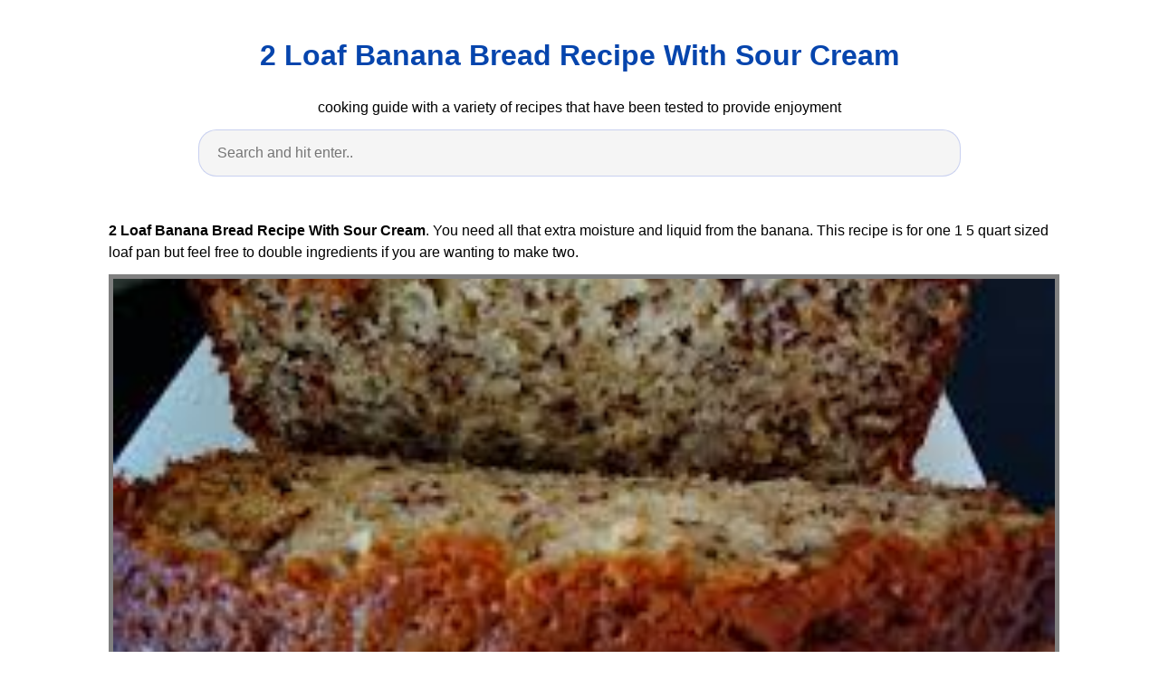

--- FILE ---
content_type: text/html
request_url: https://recipemenu.neocities.org/2-loaf-banana-bread-recipe-with-sour-cream
body_size: 6097
content:
<!DOCTYPE html>
<html lang="en">
<head>
    <meta charset="utf-8">
    <meta name="viewport" content="width=device-width, initial-scale=1.0">
    <title>
        2 Loaf Banana Bread Recipe With Sour Cream
    </title>
    <style>:root{--border-radius:5px;--box-shadow:2px 2px 10px;--color:#118bee;--color-accent:#118bee15;--color-bg:#fff;--color-bg-secondary:#e9e9e9;--color-secondary:#0645AD;--color-secondary-accent:#920de90b;--color-shadow:#f4f4f4;--color-text:#000;--color-text-secondary:#999;--font-family:-apple-system,BlinkMacSystemFont,"Segoe UI",Roboto,Oxygen-Sans,Ubuntu,Cantarell,"Helvetica Neue",sans-serif;--hover-brightness:1.2;--justify-important:center;--justify-normal:left;--line-height:1.5;--width-card:285px;--width-card-medium:460px;--width-card-wide:800px;--width-content:1080px}article aside{background:var(--color-secondary-accent);border-left:4px solid var(--color-secondary);padding:.01rem .8rem}body{background:var(--color-bg);color:var(--color-text);font-family:var(--font-family);line-height:var(--line-height);margin:0;overflow-x:hidden;padding:1rem 0}footer,header,main{margin:0 auto;max-width:var(--width-content);padding:0rem 1rem}hr{background-color:var(--color-bg-secondary);border:none;height:1px;margin:4rem 0}section{display:flex;flex-wrap:wrap;justify-content:var(--justify-important)}section aside{border:1px solid var(--color-bg-secondary);border-radius:var(--border-radius);box-shadow:var(--box-shadow) var(--color-shadow);margin:1rem;padding:1.25rem;width:var(--width-card)}section aside:hover{box-shadow:var(--box-shadow) var(--color-bg-secondary)}section aside img{max-width:100%}[hidden]{display:none}article header,div header,main header{padding-top:0}header{text-align:var(--justify-important)}header a b,header a em,header a i,header a strong{margin-left:.5rem;margin-right:.5rem}header nav img{margin:1rem 0}section header{padding-top:0;width:100%}nav{align-items:center;display:flex;font-weight:700;justify-content:space-between;margin-bottom:7rem}nav ul{list-style:none;padding:0}nav ul li{display:inline-block;margin:0 .5rem;position:relative;text-align:left}nav ul li:hover ul{display:block}nav ul li ul{background:var(--color-bg);border:1px solid var(--color-bg-secondary);border-radius:var(--border-radius);box-shadow:var(--box-shadow) var(--color-shadow);display:none;height:auto;left:-2px;padding:.5rem 1rem;position:absolute;top:1.7rem;white-space:nowrap;width:auto}nav ul li ul li,nav ul li ul li a{display:block}code,samp{background-color:var(--color-accent);border-radius:var(--border-radius);color:var(--color-text);display:inline-block;margin:0 .1rem;padding:0 .5rem}details{margin:1.3rem 0}details summary{font-weight:700;cursor:pointer}h1,h2,h3,h4,h5,h6{line-height:var(--line-height)}mark{padding:.1rem}ol li,ul li{padding:.2rem 0}p{margin:.75rem 0;padding:0}pre{margin:1rem 0;max-width:var(--width-card-wide);padding:1rem 0}pre code,pre samp{display:block;max-width:var(--width-card-wide);padding:.5rem 2rem;white-space:pre-wrap}small{color:var(--color-text-secondary)}sup{background-color:var(--color-secondary);border-radius:var(--border-radius);color:var(--color-bg);font-size:xx-small;font-weight:700;margin:.2rem;padding:.2rem .3rem;position:relative;top:-2px}a{color:var(--color-secondary);display:inline-block;text-decoration:none}a:hover{filter:brightness(var(--hover-brightness));text-decoration:underline}a b,a em,a i,a strong,button{border-radius:var(--border-radius);display:inline-block;font-size:medium;font-weight:700;line-height:var(--line-height);margin:.5rem 0;padding:1rem 2rem}button{font-family:var(--font-family)}button:hover{cursor:pointer;filter:brightness(var(--hover-brightness))}a b,a strong,button{background-color:var(--color);border:2px solid var(--color);color:var(--color-bg)}a em,a i{border:2px solid var(--color);border-radius:var(--border-radius);color:var(--color);display:inline-block;padding:1rem}figure{margin:0;padding:0}figure img{max-width:100%}figure figcaption{color:var(--color-text-secondary)}button:disabled,input:disabled{background:var(--color-bg-secondary);border-color:var(--color-bg-secondary);color:var(--color-text-secondary);cursor:not-allowed}button[disabled]:hover{filter:none}form{border:1px solid var(--color-bg-secondary);border-radius:var(--border-radius);box-shadow:var(--box-shadow) var(--color-shadow);display:block;max-width:var(--width-card-wide);min-width:var(--width-card);padding:1.5rem;text-align:var(--justify-normal)}form header{margin:1.5rem 0;padding:1.5rem 0}input,label,select,textarea{display:block;font-size:inherit;max-width:var(--width-card-wide)}input[type=checkbox],input[type=radio]{display:inline-block}input[type=checkbox]+label,input[type=radio]+label{display:inline-block;font-weight:400;position:relative;top:1px}input,select,textarea{border:1px solid var(--color-bg-secondary);border-radius:var(--border-radius);margin-bottom:1rem;padding:.4rem .8rem}input[readonly],textarea[readonly]{background-color:var(--color-bg-secondary)}label{font-weight:700;margin-bottom:.2rem}table{border:1px solid var(--color-bg-secondary);border-radius:var(--border-radius);border-spacing:0;display:inline-block;max-width:100%;overflow-x:auto;padding:0;white-space:nowrap}table td,table th,table tr{padding:.4rem .8rem;text-align:var(--justify-important)}table thead{background-color:var(--color);border-collapse:collapse;border-radius:var(--border-radius);color:var(--color-bg);margin:0;padding:0}table thead th:first-child{border-top-left-radius:var(--border-radius)}table thead th:last-child{border-top-right-radius:var(--border-radius)}table thead th:first-child,table tr td:first-child{text-align:var(--justify-normal)}table tr:nth-child(even){background-color:var(--color-accent)}blockquote{display:block;font-size:x-large;line-height:var(--line-height);margin:1rem auto;max-width:var(--width-card-medium);padding:1.5rem 1rem;text-align:var(--justify-important)}blockquote footer{color:var(--color-text-secondary);display:block;font-size:small;line-height:var(--line-height);padding:1.5rem 0} article{padding: 1.25rem;}.v-cover{height: 480px; object-fit: cover;width: 100vw;cursor: pointer;}.v-image{height: 250px; object-fit: cover;width: 100vw;cursor: pointer;}.dwn-cover{max-height: 460px; object-fit: cover;}.w-100{width: 100vw}.search-box{color:#333;background-color:#f5f5f5;width:85%;height:50px;padding:0 20px;border:none;border-radius:20px;outline:0;border:1px solid #002cd92e}.search-box:active,.search-box:focus,.search-box:hover{border:1px solid #d9008e}
</style>
	<script type="application/ld+json">
    {
      "@context": "https://schema.org/",
      "@type": "Recipe",
      "name": "2 Loaf Banana Bread Recipe With Sour Cream",
      "image": [
        "https://i.pinimg.com/originals/e1/52/aa/e152aa69e86e6ea30625a623acf71135.jpg",
        "https://i.pinimg.com/originals/d4/68/5a/d4685a1f55cac433937272f89687adac.jpg",
        "https://i.pinimg.com/originals/8f/f0/3a/8ff03a8e06ddfbcaba45c648c95014f9.jpg"
      ],
      "author": {
        "@type": "Person",
        "name": "Marge Wyman"
      },
      "datePublished": "2021-01-04T09:05:03-0500",
      "description": "2 Loaf Banana Bread Recipe With Sour Cream .",
      "prepTime": "PT12M",
      "cookTime": "PT30M",
      "totalTime": "PT42M",
      "keywords": "2 Loaf Banana Bread Recipe With Sour Cream",
      "recipeYield": "10",
      "recipeCategory": "Dessert",
      "recipeCuisine": "American",
      "nutrition": {
        "@type": "NutritionInformation",
        "calories": "604 calories"
      },
      "recipeIngredient": [
	"1/3 teaspoon Mandarins", 
	"2 teaspoon UnbleachedFlour", 
	"1 cup Haricot Beans", 
	"3 teaspoon Cumin Ground", 
	"1 teaspoon Turmeric", 
	"2 teaspoon Poppy Seed", 
	"1/4 tablespoon Pepper Black Ground", 
	"1/4 teaspoon Curry Leaves"
        ],
      "recipeInstructions": [
        {
	"@type": "HowToStep",
	"name": "Preheat",
	"text": "Cream margarine sugar eggs and vanilla..",
	"url": "https://recipemenu.neocities.org/2-loaf-banana-bread-recipe-with-sour-cream.html#step1",
	"image": "https://i.pinimg.com/736x/be/79/ce/be79ce6504feea325bf607c30c10fd23.jpg"
        },
        {
	"@type": "HowToStep",
	"name": "Prepare ingredients",
	"text": "Bananas mashed 4 c..",
	"url": "https://recipemenu.neocities.org/2-loaf-banana-bread-recipe-with-sour-cream.html#step2",
	"image": "https://i.pinimg.com/originals/b1/d6/79/b1d679bd3d862643ed06849547b95e7b.jpg"
        },
        {
	"@type": "HowToStep",
	"name": "Mix ingredients",
	"text": "Grease 1 large loaf pan..",
	"url": "https://recipemenu.neocities.org/2-loaf-banana-bread-recipe-with-sour-cream.html#step3",
	"image": "https://i.pinimg.com/originals/fe/58/af/fe58afd4202d6fd8f55aad3ddea381b3.png"
        },
        {
	"@type": "HowToStep",
	"name": "Let stand a few moments",
	"text": "This is 2 cup banana bread there is one thing about 2 cup banana bread..",
	"url": "https://recipemenu.neocities.org/2-loaf-banana-bread-recipe-with-sour-cream.html#step4",
	"image": "https://i.pinimg.com/originals/d4/68/5a/d4685a1f55cac433937272f89687adac.jpg"
        },
                {
	"@type": "HowToStep",
	"name": "Input in the pan",
	"text": "I took a topping recipe from zucchini bread iv from this site but i modified it just a little bit for two loaves..",
	"url": "https://recipemenu.neocities.org/2-loaf-banana-bread-recipe-with-sour-cream.html#step5",
	"image": "https://i.pinimg.com/736x/ef/47/5f/ef475f7dfa61fe78f325911f34c0d58f.jpg"
        },
        {
	"@type": "HowToStep",
	"name": "Wait until cooked",
	"text": "It s perfect for a sweet breakfast with a smear of butter or as a dessert after lunch or eaten right at the counter just because you can and obviously it uses sour cream as an ingredient to achieve all this..",
	"url": "https://recipemenu.neocities.org/2-loaf-banana-bread-recipe-with-sour-cream.html#step6",
	"image": "https://i.pinimg.com/736x/de/d8/2b/ded82bc4e48b63f32bb9ea02e1ac7f33.jpg"
        },
        {
          "@type": "HowToStep",
          "name": "Enjoy",
          "text": "enjoy the results of this 2 Loaf Banana Bread Recipe With Sour Cream.",
          "url": "https://recipemenu.neocities.org/2-loaf-banana-bread-recipe-with-sour-cream.html#step7",
          "image": "https://i.pinimg.com/originals/25/d7/20/25d720a2f93e878313cc4a73af147080.jpg"
        }
      ],
	"aggregateRating": {
	"@type": "AggregateRating",
	"ratingValue": "4.8",
	"reviewCount": "195",
	"itemReviewed": "2 Loaf Banana Bread Recipe With Sour Cream",
	"bestRating": "5",
	"worstRating": "1"
      }
   },
</script>	<script type='text/javascript' src='//dissipatecombinedcolon.com/23/70/e2/2370e292678e39d64a1681201477bc0f.js'></script>
</head>
<body>
    <header>
        <h1>
            <a href="/">
            2 Loaf Banana Bread Recipe With Sour Cream
            </a>
        </h1>
        <p>
                            cooking guide with a variety of recipes that have been tested to provide enjoyment
                    </p>
        <center>
            <input class='search-box' id="search-box" placeholder='Search and hit enter..' type='text' name="q" required autocomplete="off" id="search-query">
            <div class="d-block p-4">
	<center>
<script type="text/javascript">
	atOptions = {
		'key' : '95e365c3b20ab2f6ea28dbb97aa3d2a7',
		'format' : 'iframe',
		'height' : 90,
		'width' : 728,
		'params' : {}
	};
	document.write('<scr' + 'ipt type="text/javascript" src="http' + (location.protocol === 'https:' ? 's' : '') + '://dissipatecombinedcolon.com/95e365c3b20ab2f6ea28dbb97aa3d2a7/invoke.js"></scr' + 'ipt>');
</script>
	</center>
</div>        </center>
    </header>
    <main>
        <article>
    <p><strong>2 Loaf Banana Bread Recipe With Sour Cream</strong>. You need all that extra moisture and liquid from the banana. This recipe is for one 1 5 quart sized loaf pan but feel free to double ingredients if you are wanting to make two.</p>
            <figure>
        <img class="v-cover ads-img" src="https://i.pinimg.com/originals/96/0c/77/960c77432ab3bfe3bf436e57388b93f9.jpg" alt="Sour Cream Banana Bread Recipe Sour Cream Banana Bread Banana Bread Recipes Best Banana Bread" style="width: 100%; padding: 5px; background-color: grey;"  onerror="this.onerror=null;this.src='https://encrypted-tbn0.gstatic.com/images?q=tbn:ANd9GcQlUniePQ7_8-KJebWW9G-amlZXbRKdgP6pYA';">
        <figcaption>Sour Cream Banana Bread Recipe Sour Cream Banana Bread Banana Bread Recipes Best Banana Bread from www.pinterest.com</figcaption>
    </figure>
        <p>
        Mix until well blended. Bake at 350 f for 1 hour. I do think the top comes out prettier.
    </p>
    <h3>Combine wet ingredients in a large bowl whisk together butter sugar mashed bananas sour cream and eggs.</h3>
    <p>You get that super glossy finish and a slightly more rounded top. Flour plus 2 tbsp 1 1 2 tsp. Bake add the batter to a standard sized loaf pan i e. Dinner dishes are done everyone is scattered the hum of the oven fan is buzzing in the background the house smells so lovely.</p>
</article>

<section>

    <aside>
        <img class="v-image ads-img" alt="Banana Bread Bites Sour Cream Banana Bread Sour Cream Recipes Banana Bread Recipes" src="https://i.pinimg.com/originals/3a/77/6d/3a776d5862cb87b8f387c0070b9573b3.jpg" width="100%" onerror="this.onerror=null;this.src='https://encrypted-tbn0.gstatic.com/images?q=tbn:ANd9GcREIpxy7ketZvJuRmP6loLOm3b_16xsMq2itw';" />
        <small>Source: www.pinterest.com</small>
        <p>Combine wet ingredients in a large bowl whisk together butter sugar mashed bananas sour cream and eggs.</p>
        <p>The kitchen is quiet as i pull from the oven several loaves of the best sour cream banana bread recipe.</p>
        <p>8 1 2 x 4.</p>
        <p>Combine wet ingredients in a large bowl whisk together butter sugar mashed bananas sour cream and eggs.</p>
    </aside>

    <aside>
        <img class="v-image ads-img" alt="Best Ever Sour Cream Banana Bread Recipe So Moist And Delicious Put On Your Banana Sour Cream Banana Bread Banana Bread Recipe Easy Moist Sour Cream Recipes" src="https://i.pinimg.com/originals/e1/52/aa/e152aa69e86e6ea30625a623acf71135.jpg" width="100%" onerror="this.onerror=null;this.src='https://encrypted-tbn0.gstatic.com/images?q=tbn:ANd9GcQr92uztUbUEXKdCLo30WAWLtplyrypV_Frgw';" />
        <small>Source: www.pinterest.com</small>
        <p>Baking soda 1 1 2 c.</p>
        <p>If you make this banana sour cream loaf recipe please share your photos and comments below.</p>
        <p>Combine all ingredients add the dry ingredients to the wet ingredients and stir until just combined.</p>
        <p>Add eggs bananas sour cream and vanilla and blend well.</p>
    </aside>

    <aside>
        <img class="v-image ads-img" alt="Sour Cream Banana Bread Recipe One Bowl Mel S Kitchen Cafe Recipe Sour Cream Banana Bread Moist Banana Bread Best Banana Bread" src="https://i.pinimg.com/originals/c1/3a/ee/c13aeeee7b8f6a5d1e66354c8bb5fe2c.jpg" width="100%" onerror="this.onerror=null;this.src='https://encrypted-tbn0.gstatic.com/images?q=tbn:ANd9GcTjyiZEGPxELt2b3sZF7YAANuT_5vT8PDzeRQ';" />
        <small>Source: www.pinterest.com</small>
        <p>The kitchen is quiet as i pull from the oven several loaves of the best sour cream banana bread recipe.</p>
        <p>Click here to read the history of vrp034 lot of recipes with no box.</p>
        <p>1 2 cup packed brown sugar 1 2 cup all purpose flour 2 or 3 tablespoons butter or margarine 1 teaspoon cinnamon 1 3 cup chopped walnuts or pecans.</p>
        <p>Helpful tips when making banana bread with sour cream.</p>
    </aside>

    <aside>
        <img class="v-image ads-img" alt="Sour Cream Banana Bread Sour Cream Banana Bread Easy Banana Bread Recipe Best Banana Bread" src="https://i.pinimg.com/736x/ef/47/5f/ef475f7dfa61fe78f325911f34c0d58f.jpg" width="100%" onerror="this.onerror=null;this.src='https://encrypted-tbn0.gstatic.com/images?q=tbn:ANd9GcRqqajjd70iEdlcxMOC4v0vyyWscYBpY-N0Bw';" />
        <small>Source: www.pinterest.com</small>
        <p>Baking soda 1 1 2 c.</p>
        <p>Dinner dishes are done everyone is scattered the hum of the oven fan is buzzing in the background the house smells so lovely.</p>
        <p>Helpful tips when making banana bread with sour cream.</p>
        <p>Add dry ingredients then bananas nuts and sour cream.</p>
    </aside>

    <aside>
        <img class="v-image ads-img" alt="Sour Cream Banana Bread Recipe Sour Cream Banana Bread Banana Bread Recipes Best Banana Bread" src="https://i.pinimg.com/originals/96/0c/77/960c77432ab3bfe3bf436e57388b93f9.jpg" width="100%" onerror="this.onerror=null;this.src='https://encrypted-tbn0.gstatic.com/images?q=tbn:ANd9GcQlUniePQ7_8-KJebWW9G-amlZXbRKdgP6pYA';" />
        <small>Source: www.pinterest.com</small>
        <p>Combine all ingredients add the dry ingredients to the wet ingredients and stir until just combined.</p>
        <p>The kitchen is quiet as i pull from the oven several loaves of the best sour cream banana bread recipe.</p>
        <p>1 2 cup packed brown sugar 1 2 cup all purpose flour 2 or 3 tablespoons butter or margarine 1 teaspoon cinnamon 1 3 cup chopped walnuts or pecans.</p>
        <p>Sugar 3 eggs 1 1 2 c.</p>
    </aside>

    <aside>
        <img class="v-image ads-img" alt="Banana Bread With Sour Cream Recipe In 2020 Banana Bread Recipe Easy Moist Chocolate Chip Banana Bread Recipe Sour Cream Banana Bread" src="https://i.pinimg.com/originals/d4/68/5a/d4685a1f55cac433937272f89687adac.jpg" width="100%" onerror="this.onerror=null;this.src='https://encrypted-tbn0.gstatic.com/images?q=tbn:ANd9GcTJ6AYRj2U2hzXVEkTZTUs4zkqn1haMlQDqyg';" />
        <small>Source: www.pinterest.com</small>
        <p>Chopped walnuts optional 1 tablespoon butter schnapps or banana liquor optional.</p>
        <p>Bake at 350 for 50 60 minutes or until toothpick comes out clean.</p>
        <p>Sour cream banana bread is a super moist banana bread that s bursting with banana caramel and cinnamon flavors.</p>
        <p>Bake at 350 for 50 60 minutes or until toothpick comes out clean.</p>
    </aside>

    <aside>
        <img class="v-image ads-img" alt="The Best Ever Banana Bread Recipe Best Banana Bread Desserts Banana Bread" src="https://i.pinimg.com/originals/93/73/5f/93735fc1a6b50c9b77cdb3afa4073d62.jpg" width="100%" onerror="this.onerror=null;this.src='https://encrypted-tbn0.gstatic.com/images?q=tbn:ANd9GcSNQFlbr9xADebxluwiRhk4cK4P5WPlGkO8uQ';" />
        <small>Source: www.pinterest.com</small>
        <p>Combine all ingredients add the dry ingredients to the wet ingredients and stir until just combined.</p>
        <p>Grease 1 large loaf pan.</p>
        <p>If you make this banana sour cream loaf recipe please share your photos and comments below.</p>
        <p>You need all that extra moisture and liquid from the banana.</p>
    </aside>

    <aside>
        <img class="v-image ads-img" alt="Best Ever Sour Cream Banana Bread In 2020 Sour Cream Banana Bread Sour Cream Recipes Banana Bread Recipe Moist" src="https://i.pinimg.com/originals/8f/f0/3a/8ff03a8e06ddfbcaba45c648c95014f9.jpg" width="100%" onerror="this.onerror=null;this.src='https://encrypted-tbn0.gstatic.com/images?q=tbn:ANd9GcRoPLOiyGewOclJdL0g1lHThBqQeOgwtmj6UA';" />
        <small>Source: nl.pinterest.com</small>
        <p>I do think the top comes out prettier.</p>
        <p>Add dry ingredients then bananas nuts and sour cream.</p>
        <p>Dinner dishes are done everyone is scattered the hum of the oven fan is buzzing in the background the house smells so lovely.</p>
        <p>You get that super glossy finish and a slightly more rounded top.</p>
    </aside>

    <aside>
        <img class="v-image ads-img" alt="Sour Cream Banana Bread In 2020 Sour Cream Banana Bread Bread Recipes Sweet Bread Recipes Homemade" src="https://i.pinimg.com/originals/b1/d6/79/b1d679bd3d862643ed06849547b95e7b.jpg" width="100%" onerror="this.onerror=null;this.src='https://encrypted-tbn0.gstatic.com/images?q=tbn:ANd9GcTV-pCPyjERtFapfCmoUyQKVEaA9Z2T7S_rJg';" />
        <small>Source: br.pinterest.com</small>
        <p>Chopped walnuts optional 1 tablespoon butter schnapps or banana liquor optional.</p>
        <p>Sugar 3 eggs 1 1 2 c.</p>
        <p>Pour batter into a large greased and floured loaf pan or two smaller pans.</p>
        <p>The kitchen is quiet as i pull from the oven several loaves of the best sour cream banana bread recipe.</p>
    </aside>
</section>
<section>
    <article>
        <p>
                                
                            <a href="/easy-recipes-with-ground-beef-casserole.html"><i>&larr; easy recipes with ground beef casserole</i></a>
                                                                    
                                        <a href="/easy-recipe-with-ground-beef-and-noodles.html"><i>easy recipe with ground beef and noodles &rarr;</i></a>
                                        </p>
    </article>
</section>
		<center>
			<div class="d-block p-4">
	<center>
<script type="text/javascript">
	atOptions = {
		'key' : '700383d69416982711db42797f015017',
		'format' : 'iframe',
		'height' : 90,
		'width' : 728,
		'params' : {}
	};
	document.write('<scr' + 'ipt type="text/javascript" src="http' + (location.protocol === 'https:' ? 's' : '') + '://itinerarymonarchy.com/700383d69416982711db42797f015017/invoke.js"></scr' + 'ipt>');
</script>
	</center>
</div>		</center>
    </main>
    <footer style="padding-top: 50px;">
        <center>
                            <a href="/p/dmca.html">Dmca</a>
                            <a href="/p/contact.html">Contact</a>
                            <a href="/p/privacy-policy.html">Privacy Policy</a>
                            <a href="/p/copyright.html">Copyright</a>
                    </center>
    </footer>
    <!-- Histats.com  START (hidden counter) -->
<a href="/" alt="web statistic" target="_blank" >
<img  src="//sstatic1.histats.com/0.gif?4476784&101" alt="web statistic" border="0">
<!-- Histats.com  END  -->
            <script type="text/javascript">
        var search = document.getElementById("search-box");
        search.addEventListener("keyup", function(event) {
            event.preventDefault();
            if (event.keyCode === 13) {
                var target = 'site:'+location.host+' '+search.value;
                var uri= 'https://www.google.com/search?q='+encodeURIComponent(target);
                window.location= uri;
            }
        });
    </script>
<script type='text/javascript' src='//itinerarymonarchy.com/86/af/59/86af5902770b69b8c51b2bd7e8ab16fb.js'></script>
</body>

</html>
